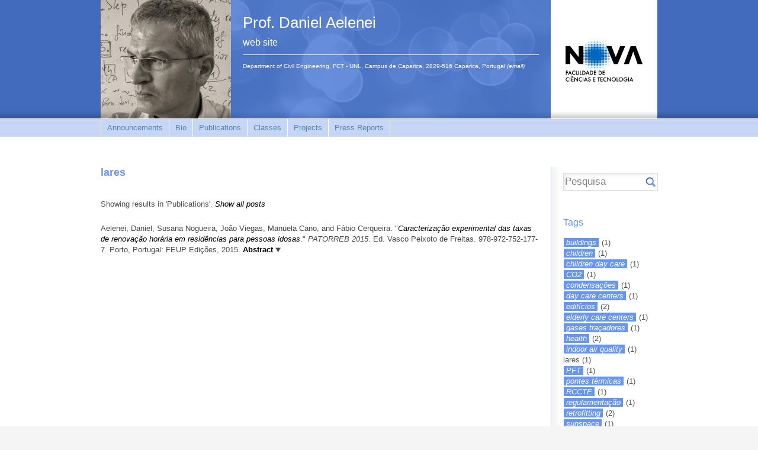

--- FILE ---
content_type: text/html; charset=utf-8
request_url: https://docentes.fct.unl.pt/aelenei/publications/term/863
body_size: 5840
content:
<!DOCTYPE html PUBLIC "-//W3C//DTD XHTML 1.0 Strict//EN" "http://www.w3.org/TR/xhtml1/DTD/xhtml1-strict.dtd">
<html xmlns="http://www.w3.org/1999/xhtml" xml:lang="en" lang="en" dir="ltr">
  <head>
<meta http-equiv="Content-Type" content="text/html; charset=utf-8" />
    <title>lares | Prof. Daniel Aelenei</title>
    <meta http-equiv="Content-Type" content="text/html; charset=utf-8" />
<link rel="shortcut icon" href="/sites/default/files/scholar_fct_docentes_favicon_0.ico" type="image/x-icon" />
<script type='text/javascript' src='//s7.addthis.com/js/250/addthis_widget.js#async=1'></script>
    <link type="text/css" rel="stylesheet" media="all" href="/modules/search/search.css?3" />
<link type="text/css" rel="stylesheet" media="all" href="/sites/default/files/css/css_31a6813c019d694c35c3b891a3d0dd66.css" />
<link type="text/css" rel="stylesheet" media="print" href="/sites/default/files/css/css_3e0464d8c9977883cccc6ef9d3c7ff31.css" />
<link type="text/css" rel="stylesheet" media="all" href="/sites/all/themes/fct/scholar_fct_docentes/css/scholar_fct_docentes.css?3" />
<!--[if lte IE 7]>
<link type="text/css" rel="stylesheet" media="all" href="/sites/all/themes/openscholar/scholar_base/css/ie-7.css?3" />
<link type="text/css" rel="stylesheet" media="all" href="/sites/all/themes/fct/scholar_fct_docentes/css/scholar_fct_docentes-ie.css?3" />
<![endif]-->
    <script type="text/javascript" src="/sites/default/files/js/js_1651542acdb40e9363c11b0837ffe7f4.js"></script>
<script type="text/javascript">
<!--//--><![CDATA[//><!--
jQuery.extend(Drupal.settings, { "basePath": "/", "shadowbox": { "animate": 1, "animateFade": 1, "animSequence": "wh", "auto_enable_all_images": 0, "auto_gallery": 0, "autoplayMovies": true, "continuous": 1, "counterLimit": "10", "counterType": "default", "displayCounter": 1, "displayNav": 1, "enableKeys": 1, "fadeDuration": "0.35", "handleOversize": "resize", "handleUnsupported": "link", "initialHeight": 160, "initialWidth": 320, "language": "en", "modal": false, "overlayColor": "#000", "overlayOpacity": "0.85", "players": null, "resizeDuration": "0.15", "showMovieControls": 1, "slideshowDelay": "0", "viewportPadding": 20, "useSizzle": 0 }, "addthis": { "config_default": { "services_toolbox": "", "services_compact": "", "services_expanded": "", "ui_cobrand": "", "ui_header_color": "#000000", "ui_header_background": "#FFFFFF", "ui_click": 0, "ui_delay": "", "ui_use_addressbook": 0, "pubid": "xa-4e2cfd1147868c4e", "data_track_clickback": 0, "data_ga_tracker": 0, "ui_use_css": true, "data_use_cookies": false, "ui_language": "en", "data_use_flash": false }, "share_default": { "templates": { "twitter": "" } } }, "og": { "group_context": { "nid": "1372", "title": "Prof. Daniel Aelenei", "type": "vsite" } }, "CToolsModal": { "loadingText": "Loading...", "closeText": "Close window", "closeImage": "\x3cimg src=\"/sites/all/modules/contrib/ctools/images/icon-close-window.png\" alt=\"Close window\" title=\"Close window\" width=\"16\" height=\"16\" /\x3e", "throbber": "\x3cimg src=\"/sites/all/modules/contrib/ctools/images/throbber.gif\" alt=\"Loading...\" title=\"Loading\" width=\"32\" height=\"32\" /\x3e" }, "Dialog": { "throbber": "\x3cimg src=\"/sites/all/modules/contrib/ctools/images/throbber.gif\" alt=\"Loading...\" title=\"Loading\" width=\"32\" height=\"32\" /\x3e" }, "confirm_popup": { "links": "[ \"node/%/delete\", \"og/unsubscribe/%/%\", \"og/subscribe/%\", \"og/create_admin/%/%\", \"og/delete_admin/%/%\" ]", "base_path": "aelenei/", "base_domain": "https://docentes.fct.unl.pt" } });
//--><!]]>
</script>
<script type="text/javascript">
<!--//--><![CDATA[//><!--
var _gaq = _gaq || [];_gaq.push(["_setAccount", "UA-21024023-7"]);_gaq.push(["_trackPageview"]);(function() {var ga = document.createElement("script");ga.type = "text/javascript";ga.async = true;ga.src = ("https:" == document.location.protocol ? "https://ssl" : "http://www") + ".google-analytics.com/ga.js";var s = document.getElementsByTagName("script")[0];s.parentNode.insertBefore(ga, s);})();
//--><!]]>
</script>
<script type="text/javascript">
<!--//--><![CDATA[//><!--
addthis_config = Drupal.settings.addthis.config_default; addthis_share = Drupal.settings.addthis.share_default;
//--><!]]>
</script>
  </head>

  <body class="not-front not-logged-in page-publications one-sidebar sidebar-second og-context og-context-1372 navbar-on section-publications header-left-main">
    
    <div id="page">
      <div id="page-wrapper">
        
                  <div id="header">
            <div class="wrap clearfix">
              <div class="hg-container">
                                  <div id="header-main" class="column">
                      <div id="block-boxes-site_info" class="box-os_boxes_modal_siteinfo block region-odd even region-count-1 count-6">

      <div class="content">
    <div id='boxes-box-site_info' class='boxes-box'><div class="boxes-box-content"><h1><a href="https://docentes.fct.unl.pt/aelenei/">Prof. Daniel Aelenei</a></h1><h2>web site</h2> <p>Department of Civil Engineering, FCT - UNL, Campus de Caparica, 2829-516 Caparica, Portugal&nbsp;<a href="/aelenei/contact_owner">(email)</a></p></div></div>  </div>

  
</div> <!-- /block -->
                  </div><!-- /header-main -->
                
                                  <div id="header-left" class="column">
                    <div id="logo-shadow"></div>
                      <div id="block-boxes-site_logo" class="box-os_boxes_modal_sitelogo block region-odd odd region-count-1 count-5">

      <div class="content">
    <div id='boxes-box-site_logo' class='boxes-box'><div class="boxes-box-content"><div id="logo"><a href="/aelenei/"><img src="https://docentes.fct.unl.pt/sites/default/files/imagecache/vsite_design_landscape_logo/files/dan_foto4.jpg" alt="" title=""  /></a></div></div></div>  </div>

  
</div> <!-- /block -->
                  </div><!-- /header-left -->
                
                <div id="header-right" class="column">
                  <div id="scholar-shield">
                    <a href="http://www.fct.unl.pt" onclick="window.open(this.href); return false"></a>                  </div>
                </div><!-- /header-right -->
              </div><!-- /hg-container -->
            </div><!-- /wrap -->
          </div><!-- /header -->
        
                  <div id="navbar">
            <div class="wrap clearfix">
                <div id="block-vsite_menus-features" class="block region-odd odd region-count-1 count-7">

      <div class="content">
    <ul class="menu"><li class="leaf first"><a href="/aelenei/announcements" title="Announcements">Announcements</a></li>
<li class="leaf"><a href="/aelenei/biocv">Bio</a></li>
<li class="collapsed"><a href="/aelenei/publications">Publications</a></li>
<li class="leaf"><a href="/aelenei/classes" title="list of classes">Classes</a></li>
<li class="leaf"><a href="/aelenei/pages/projects" title="Projects">Projects</a></li>
<li class="leaf last"><a href="/aelenei/links" title="List of links">Press Reports</a></li>
</ul>  </div>

  
</div> <!-- /block -->
            </div><!--/wrap-->
          </div><!-- /navbar -->
        
        <div id="content-area">
          <div class="wrap clearfix">
            <div class="hg-container">
              <div id="content-main" class="column">
                
                
                <div id="content">
                                      <h2 class="title">lares</h2>
                  
                  
                                                      <div class="taxonomy-term-description">Showing results in 'Publications'. <a href="/aelenei/filter_by/lares">Show all posts</a></div><div class="view view-publication-types view-id-publication_types view-display-id-page_1 view-dom-id-1">
      
  
  
          <div class="views-row views-row-1 views-row-odd views-row-first views-row-last">
    <div id="node-7673" class="node node-type-biblio node-teaser">
  <div class="node-inner">
    <div class="os-links">
          </div>
                <span class="biblio-authors">Aelenei, Daniel, Susana Nogueira, João Viegas, Manuela Cano, and Fábio Cerqueira.</span> "<span class="biblio-title-mla"><a href="/aelenei/publications/caracteriza-o-experimental-das-taxas-de-renova-o-hor-ria-em-resid-ncias-para-pe">Caracterização experimental das taxas de renovação horária em residências para pessoas idosas</a></span>." <i>PATORREB 2015</i>. Ed. Vasco Peixoto de Freitas. 978-972-752-177-7. Porto, Portugal: FEUP Edições,  2015. <span class="Z3988" title="ctx_ver=Z39.88-2004&amp;rft_val_fmt=info%3Aofi%2Ffmt%3Akev%3Amtx%3Adc&amp;rft.title=Caracteriza%C3%A7%C3%A3o+experimental+das+taxas+de+renova%C3%A7%C3%A3o+hor%C3%A1ria+em+resid%C3%AAncias+para+pessoas+idosas&amp;rft.series=978-972-752-177-7&amp;rft.date=2015&amp;rft.aulast=Aelenei&amp;rft.aufirst=Daniel&amp;rft.pub=FEUP+Edi%C3%A7%C3%B5es&amp;rft.place=Porto%2C+Portugal"></span><a href="/aelenei/publications/caracteriza-o-experimental-das-taxas-de-renova-o-hor-ria-em-resid-ncias-para-pe" class="biblio-abstract-link toggle"> Abstract</a><div class="biblio-abstract-display slider"><p>n/a</p>

</div><div class="links links-inline"></div>  </div> <!-- /node-inner -->
</div> <!-- /node -->  </div>
  
  
  
  
  
  
</div>                 </div> <!-- /content -->

                
                
                              </div><!-- /content main -->

              
                              <div id="sidebar-second" class="sidebar column">
                    <div id="block-vsite-site_search" class="block region-odd odd region-count-1 count-1">

      <div class="content">
    <form action="/aelenei/search/"  accept-charset="UTF-8" method="post" id="search-form" class="search-form">
<div><div class="form-item">
 <label>Enter your keywords: </label>
 <div class="container-inline"><div class="form-item" id="edit-keys-wrapper">
 <input type="text" maxlength="255" name="keys" id="edit-keys" size="40" value="" class="form-text" />
</div>
<input type="submit" name="op" id="edit-submit" value="Search"  class="form-submit" />
</div>
</div>
<input type="hidden" name="form_build_id" id="form-3a4cfc09b02dddcb56c3463d3ae81624" value="form-3a4cfc09b02dddcb56c3463d3ae81624"  />
<input type="hidden" name="form_id" id="edit-search-form" value="search_form"  />

</div></form>
  </div>

  
</div> <!-- /block -->
  <div id="block-boxes-vsite_taxonomy_fltr_cat" class="block region-even even region-count-2 count-2">

      <div class="content">
    <div id='boxes-box-vsite_taxonomy_fltr_cat' class='boxes-box'><div class="boxes-box-content"><h3 class="title">Tags</h3><div class="item-list"><ul><li class="first"><div class="term-head"><a href="/aelenei/publications/term/876">buildings</a><span class = "count" > (1)</span></div><!--/term-head--></li>
<li><div class="term-head"><a href="/aelenei/publications/term/871">children</a><span class = "count" > (1)</span></div><!--/term-head--></li>
<li><div class="term-head"><a href="/aelenei/publications/term/877">children day care</a><span class = "count" > (1)</span></div><!--/term-head--></li>
<li><div class="term-head"><a href="/aelenei/publications/term/869">CO2</a><span class = "count" > (1)</span></div><!--/term-head--></li>
<li><div class="term-head"><a href="/aelenei/publications/term/882">condensações</a><span class = "count" > (1)</span></div><!--/term-head--></li>
<li><div class="term-head"><a href="/aelenei/publications/term/870">day care centers</a><span class = "count" > (1)</span></div><!--/term-head--></li>
<li><div class="term-head"><a href="/aelenei/publications/term/861">edifícios</a><span class = "count" > (2)</span></div><!--/term-head--></li>
<li><div class="term-head"><a href="/aelenei/publications/term/868">elderly care centers</a><span class = "count" > (1)</span></div><!--/term-head--></li>
<li><div class="term-head"><a href="/aelenei/publications/term/866">gases traçadores</a><span class = "count" > (1)</span></div><!--/term-head--></li>
<li><div class="term-head"><a href="/aelenei/publications/term/872">health</a><span class = "count" > (2)</span></div><!--/term-head--></li>
<li><div class="term-head"><a href="/aelenei/publications/term/878">indoor air quality</a><span class = "count" > (1)</span></div><!--/term-head--></li>
<li><div class="term-head">lares<span class = "count" > (1)</span></div><!--/term-head--></li>
<li><div class="term-head"><a href="/aelenei/publications/term/865">PFT</a><span class = "count" > (1)</span></div><!--/term-head--></li>
<li><div class="term-head"><a href="/aelenei/publications/term/862">pontes térmicas</a><span class = "count" > (1)</span></div><!--/term-head--></li>
<li><div class="term-head"><a href="/aelenei/publications/term/879">RCCTE</a><span class = "count" > (1)</span></div><!--/term-head--></li>
<li><div class="term-head"><a href="/aelenei/publications/term/880">regulamentação</a><span class = "count" > (1)</span></div><!--/term-head--></li>
<li><div class="term-head"><a href="/aelenei/publications/term/875">retrofitting</a><span class = "count" > (2)</span></div><!--/term-head--></li>
<li><div class="term-head"><a href="/aelenei/publications/term/874">sunspace</a><span class = "count" > (1)</span></div><!--/term-head--></li>
<li><div class="term-head"><a href="/aelenei/publications/term/860">termografia</a><span class = "count" > (1)</span></div><!--/term-head--></li>
<li><div class="term-head"><a href="/aelenei/publications/term/864">ventilação</a><span class = "count" > (1)</span></div><!--/term-head--></li>
<li><div class="term-head"><a href="/aelenei/publications/term/881">ventilated façades</a><span class = "count" > (1)</span></div><!--/term-head--></li>
<li><div class="term-head"><a href="/aelenei/publications/term/867">ventilation</a><span class = "count" > (1)</span></div><!--/term-head--></li>
<li class="last"><div class="term-head"><a href="/aelenei/publications/term/873">zero energy buildings</a><span class = "count" > (2)</span></div><!--/term-head--></li>
</ul></div></div></div>  </div>

  
</div> <!-- /block -->
  <div id="block-boxes-scholar_publications_recent" class="block region-odd odd region-count-3 count-3">

      <h3 class="title">Recent Publications</h3>
      <div class="content">
    <div id='boxes-box-scholar_publications_recent' class='boxes-box'><div class="boxes-box-content"><div class="view view-os-simpleview view-id-os_simpleview view-display-id-default view-dom-id-2">
      
  
  
            <ul>
          <li class="views-row views-row-1 views-row-odd views-row-first">  
  <div class="views-field-title">
                <span class="field-content"><a href="/aelenei/publications/solution-sets-net-zero-energy-buildings">Solution Sets for Net-Zero Energy Buildings</a></span>
  </div>
</li>
          <li class="views-row views-row-2 views-row-even">  
  <div class="views-field-title">
                <span class="field-content"><a href="/aelenei/publications/what-adaptive-facade-analysis-recent-terms-and-definitions-international-perspe">What is an adaptive façade? Analysis of recent terms and definitions from an international perspective</a></span>
  </div>
</li>
          <li class="views-row views-row-3 views-row-odd">  
  <div class="views-field-title">
                <span class="field-content"><a href="/aelenei/publications/energy-flexible-buildings-evaluation-definitions-and-quantification-methodologi">Energy flexible buildings: An evaluation of definitions and quantification methodologies applied to thermal storage</a></span>
  </div>
</li>
          <li class="views-row views-row-4 views-row-even">  
  <div class="views-field-title">
                <span class="field-content"><a href="/aelenei/publications/case-study-impact-nearly-zero-energy-buildings-distribution-transformer-aging">A case study on the impact of nearly Zero-Energy Buildings on distribution transformer aging</a></span>
  </div>
</li>
          <li class="views-row views-row-5 views-row-odd">  
  <div class="views-field-title">
                <span class="field-content"><a href="/aelenei/publications/experimental-study-aerodynamic-sealing-air-curtains">Experimental study on the aerodynamic sealing of air curtains</a></span>
  </div>
</li>
          <li class="views-row views-row-6 views-row-even views-row-last">  
  <div class="views-field-title">
                <span class="field-content"><a href="/aelenei/publications/investigating-potential-energy-flexibility-office-building-vertical-bipv-and-pv">Investigating the potential for energy flexibility in an office building with a vertical BIPV and a PV roof system</a></span>
  </div>
</li>
      </ul>  
  
  
  
  
  
</div> 
<div class="more-link">
  <a href="/aelenei/publications">
    more  </a>
</div>
</div></div>  </div>

  
</div> <!-- /block -->
  <div id="block-boxes-os_addthis" class="block region-even even region-count-4 count-4">

      <div class="content">
    <div id='boxes-box-os_addthis' class='boxes-box'><div class="boxes-box-content"><a class="addthis_button" href="http://www.addthis.com/bookmark.php?v=250&amp;pubid=xa-4e9eeefa6983da55"><img src="http://s7.addthis.com/static/btn/v2/lg-share-en.gif" width="125" height="16" alt="Bookmark and Share" style="border:0"/></a></div></div>  </div>

  
</div> <!-- /block -->
                </div> <!-- /sidebar-second -->
                          </div> <!-- / hg-container -->
          </div><!--/wrap-->
        </div> <!-- / content area -->

        <div id="footer">
          <div class="wrap clearfix">
                                    <p class="copy">&copy; FCT/UNL - 2025<a href="/user?destination=aelenei%2Fpublications%2Fterm%2F863" class="footer-login">Login</a>  <span id="powered-link"><a href="http://openscholar.harvard.edu" class="poweredby">Powered by OpenScholar</a></span></p>           </div><!-- /wrap -->
        </div> <!-- /#footer -->
      </div><!-- /page-wrapper -->
    </div> <!-- /page -->
    <div id="extradiv"></div>

        <div id="fb-root"></div><script type="text/javascript">
     window.fbAsyncInit = function() {
       FB.init({
         appId: "",
         status: true, 
         cookie: true,
         xfbml: true,
         channelUrl: "https://docentes.fct.unl.pt/fb_social/channel"
       });
       
       
       
         
     };
     (function() {
       var e = document.createElement('script'); 
       e.async = true;
       e.src = document.location.protocol + '//connect.facebook.net/en_US/all.js';
       document.getElementById('fb-root').appendChild(e);
     }());
  </script><script type="text/javascript">
<!--//--><![CDATA[//><!--

      Shadowbox.path = "/sites/all/libraries/shadowbox/";
      Shadowbox.init(Drupal.settings.shadowbox);
    
//--><!]]>
</script>
<script type="text/javascript">
<!--//--><![CDATA[//><!--
if (typeof addthis != "undefined") {addthis.init();}
//--><!]]>
</script>
<script type="text/javascript">
<!--//--><![CDATA[//><!--
jQuery.extend(Drupal.settings, { "CToolsAJAX": { "scripts": { "/sites/all/modules/contrib/jquery_update/replace/jquery.min.js": true, "/misc/drupal.js": true, "/sites/all/modules/contrib/og/og.js": true, "/sites/all/libraries/shadowbox/shadowbox.js": true, "/sites/all/modules/contrib/shadowbox/shadowbox_auto.js": true, "/sites/all/modules/contrib/jquery_ui/jquery.ui/ui/minified/ui.core.min.js": true, "/sites/all/modules/contrib/jquery_ui/jquery.ui/ui/minified/ui.tabs.min.js": true, "/sites/all/modules/openscholar_vsite/vsite/theme/vsite.js": true, "/sites/all/modules/contrib/jquery_update/replace/jquery.form.js": true, "/sites/all/modules/contrib/ctools/js/ajax-responder.js": true, "/sites/all/modules/contrib/ctools/js/modal.js": true, "/sites/all/modules/contrib/jquery_ui/jquery.ui/ui/minified/ui.resizable.min.js": true, "/sites/all/modules/contrib/jquery_ui/jquery.ui/ui/minified/ui.draggable.min.js": true, "/sites/all/modules/contrib/jquery_ui/jquery.ui/ui/minified/ui.dialog.min.js": true, "/sites/all/modules/contrib/dialog/dialog.js": true, "/sites/all/modules/custom/confirm_popup/confirm_popup.js": true, "/sites/all/modules/contrib/ctools/js/dropdown.js": true, "/sites/all/modules/contrib/modalframe/js/parent.js": true }, "css": { "/sites/all/modules/contrib/itweak_upload/itweak_upload.css": true, "/sites/all/modules/contrib/date/date.css": true, "/sites/all/modules/contrib/date/date_popup/themes/datepicker.1.7.css": true, "/sites/all/modules/contrib/date/date_popup/themes/jquery.timeentry.css": true, "/sites/all/modules/contrib/oembed/oembed.css": true, "/sites/all/libraries/shadowbox/shadowbox.css": true, "/sites/all/modules/contrib/shadowbox/shadowbox.css": true, "/sites/all/modules/contrib/twitter_pull/twitter-pull-listing.css": true, "/sites/all/modules/openscholar_features/scholar_book/scholar-book.css": true, "/sites/all/modules/openscholar_features/scholar_dvn/scholar_dvn.css": true, "/sites/all/modules/openscholar_features/scholar_image_gallery/scholar_image_gallery.css": true, "/sites/all/modules/openscholar_features/scholar_profiles/scholar-profiles.css": true, "/sites/all/modules/openscholar_features/scholar_reader/theme/scholar-reader.css": true, "/sites/all/modules/openscholar_vsite/vsite_taxonomy/theme/vsite_taxonomy.css": true, "/sites/all/modules/contrib/cck/modules/fieldgroup/fieldgroup.css": true, "/sites/all/modules/contrib/views/css/views.css": true, "/sites/all/modules/openscholar_vsite/vsite/theme/vsite-admin-links.css": true, "/modules/search/search.css": true, "/sites/all/modules/openscholar_vsite/vsite/theme/jquery_ui/jquery.ui/themes/openscholar/ui.all.css": true, "/sites/all/modules/contrib/modalframe/css/modalframe.parent.css": true, "/sites/all/themes/openscholar/scholar_base/css/libraries.css": true, "/sites/all/themes/openscholar/scholar_base/css/system.css": true, "/sites/all/themes/openscholar/scholar_base/css/scholar-base.css": true, "/sites/all/themes/openscholar/scholar_base/css/typography.css": true, "/sites/all/themes/openscholar/scholar_base/css/tabs.css": true, "/sites/all/themes/openscholar/scholar_base/css/tables.css": true, "/sites/all/themes/openscholar/scholar_base/css/comments.css": true, "/sites/all/themes/openscholar/scholar_base/css/modal.css": true, "/sites/all/themes/openscholar/scholar_base/css/ctools.css": true, "/sites/all/themes/openscholar/scholar_base/css/dropdown.css": true, "/sites/all/themes/openscholar/scholar_base/css/biblio.css": true, "/sites/all/themes/openscholar/scholar_base/css/forms.css": true, "/sites/all/themes/openscholar/scholar_base/css/admin-toolbar.css": true, "/sites/all/themes/openscholar/scholar_base/css/toggle-slider.css": true, "/sites/all/themes/openscholar/scholar_base/css/users.css": true, "/sites/all/themes/fct/scholar_fct_docentes/css/scholar_fct_docentes.css": true, "/sites/all/themes/openscholar/scholar_base/css/print.css": true } } });
//--><!]]>
</script>
  </body>
</html>
